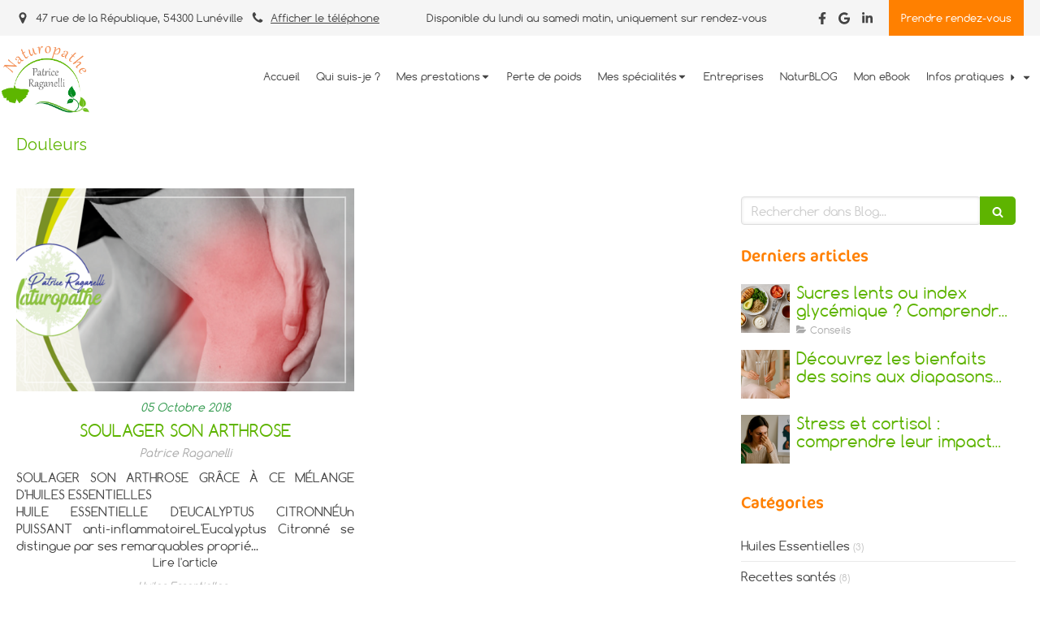

--- FILE ---
content_type: text/html; charset=utf-8
request_url: https://www.essencielonaturel.fr/blog/mots-cles/douleurs
body_size: 16304
content:
<!DOCTYPE html>
<html lang="fr-FR">
  <head>
    <meta charset="utf-8">
    <meta http-equiv="X-UA-Compatible" content="IE=edge">
    <meta name="viewport" content="width=device-width, initial-scale=1.0, user-scalable=yes">

      <base href="//www.essencielonaturel.fr">

        <meta name="robots" content="index,follow">

        <link rel="canonical" href="https://www.essencielonaturel.fr/blog/mots-cles/douleurs"/>


      <link rel="shortcut icon" type="image/x-icon" href="https://files.sbcdnsb.com/images/vbEIVlkFdVzKykR7XPCYQg/favicon/1749564885/logo_final_png_ps.png" />

    <title>Douleurs | Blog</title>
    <meta property="og:type" content="website">
    <meta property="og:url" content="https://www.essencielonaturel.fr/blog/mots-cles/douleurs">
    <meta property="og:title" content="Douleurs | Blog">
    <meta property="twitter:card" content="summary">
    <meta property="twitter:title" content="Douleurs | Blog">
    <meta name="description" content="">
    <meta property="og:description" content="">
    <meta property="twitter:description" content="">

    


          
      

    <link rel="stylesheet" href="https://assets.sbcdnsb.com/assets/application-e9a15786.css" media="all" />
    <link rel="stylesheet" href="https://assets.sbcdnsb.com/assets/app_visitor-0a5221c4.css" media="all" />
    

      <link rel="stylesheet" href="https://assets.sbcdnsb.com/assets/tool/visitor/elements/manifests/form-7d3b3382.css" media="all" /><link rel="stylesheet" href="https://assets.sbcdnsb.com/assets/tool/visitor/elements/manifests/newsletter-4560f2b1.css" media="all" /><link rel="stylesheet" href="https://assets.sbcdnsb.com/assets/tool/visitor/elements/manifests/social_action_buttons_group-8bf897ac.css" media="all" /><link rel="stylesheet" href="https://assets.sbcdnsb.com/assets/tool/visitor/elements/manifests/blog/categories_list-25258638.css" media="all" /><link rel="stylesheet" href="https://assets.sbcdnsb.com/assets/tool/visitor/elements/manifests/content_box-af974b46.css" media="all" />

    <link rel="stylesheet" href="https://assets.sbcdnsb.com/assets/themes/desktop/8/css/visitor-a05f16ba.css" media="all" />
    <link rel="stylesheet" href="https://assets.sbcdnsb.com/assets/themes/mobile/0/css/visitor-7e19ac25.css" media="only screen and (max-width: 992px)" />

      <link rel="stylesheet" media="all" href="/site/vbEIVlkFdVzKykR7XPCYQg/styles/1769102136/dynamic-styles.css">

      <link rel="stylesheet" media="all" href="/styles/pages/272802/1760355492/containers-specific-styles.css">


    <meta name="csrf-param" content="authenticity_token" />
<meta name="csrf-token" content="JIwDabzd1q1O8m2khz0lXVjVoUbBbJP5gCRfSVdaJAxDGtxHp-HH8vOfjDkGnmmTk2SVvEONuBS8ZHqXBnhAmg" />

      <script>
        var _paq = window._paq = window._paq || [];
        _paq.push(["trackPageView"]);
        (function() {
          var u="//mtm.sbcdnsb.com/";
          _paq.push(["setTrackerUrl", u+"matomo.php"]);
          _paq.push(["setSiteId", "1299"]);
          var d=document, g=d.createElement("script"), s=d.getElementsByTagName("script")[0];
          g.type="text/javascript"; g.async=true; g.src=u+"matomo.js"; s.parentNode.insertBefore(g,s);
        })();
      </script>

      <script>
        void 0 === window._axcb && (window._axcb = []);
        window._axcb.push(function(axeptio) {
          axeptio.on("cookies:complete", function(choices) {
              if(choices.google_analytics) {
                (function(i,s,o,g,r,a,m){i["GoogleAnalyticsObject"]=r;i[r]=i[r]||function(){
                (i[r].q=i[r].q||[]).push(arguments)},i[r].l=1*new Date();a=s.createElement(o),
                m=s.getElementsByTagName(o)[0];a.async=1;a.src=g;m.parentNode.insertBefore(a,m)
                })(window,document,"script","//www.google-analytics.com/analytics.js","ga");

                  ga("create", "UA-119246065-7", {"cookieExpires": 31536000,"cookieUpdate": "false"});

                ga("send", "pageview");
              }
          });
        });
      </script>

    <script>
  !function(f,b,e,v,n,t,s)
  {if(f.fbq)return;n=f.fbq=function(){n.callMethod?
  n.callMethod.apply(n,arguments):n.queue.push(arguments)};
  if(!f._fbq)f._fbq=n;n.push=n;n.loaded=!0;n.version='2.0';
  n.queue=[];t=b.createElement(e);t.async=!0;
  t.src=v;s=b.getElementsByTagName(e)[0];
  s.parentNode.insertBefore(t,s)}(window, document,'script',
  'https://connect.facebook.net/en_US/fbevents.js');
  fbq('init', '445431468986513');
  fbq('track', 'PageView');
</script>
<noscript><img height="1" width="1" style="display:none" src="https://www.facebook.com/tr?id=445431468986513&amp;ev=PageView&amp;noscript=1"></noscript>
<!-- Global site tag (gtag.js) - Google Analytics -->
<script async src="https://www.googletagmanager.com/gtag/js?id=UA-74509418-2"></script>
<script>
  window.dataLayer = window.dataLayer || [];
  function gtag(){dataLayer.push(arguments);}
  gtag('js', new Date());

  gtag('config', 'UA-74509418-2');
</script>


    

    

    <script>window.Deferred=function(){var e=[],i=function(){if(window.jQuery&&window.jQuery.ui)for(;e.length;)e.shift()(window.jQuery);else window.setTimeout(i,250)};return i(),{execute:function(i){window.jQuery&&window.jQuery.ui?i(window.jQuery):e.push(i)}}}();</script>

      <script type="application/ld+json">
        {"@context":"https://schema.org","@type":"WebSite","name":"Essencielonaturel","url":"https://www.essencielonaturel.fr/blog/mots-cles/douleurs"}
      </script>



  </head>
  <body class="view-visitor theme_wide menu_fixed has_header1 has_no_header2 has_header2_simple has_aside2 has_aside has_footer lazyload has_top_bar top_bar_size_normal top_bar_fixed ">
        <script>
          function loadAdwordsConversionAsyncScript() {
            var el = document.createElement("script");
            el.setAttribute("type", "text/javascript");
            el.setAttribute("src", "//www.googleadservices.com/pagead/conversion_async.js");
            document.body.append(el);
          }

          void 0 === window._axcb && (window._axcb = []);
          window._axcb.push(function(axeptio) {
            axeptio.on("cookies:complete", function(choices) {
              if(choices.google_remarketing) {
                loadAdwordsConversionAsyncScript();
              }
            });
          });
        </script>

    <div id="body-container">
      
      
      
      
      
<div id="mobile-wrapper" class="sb-hidden-md sb-hidden-lg">
  <div class="sb-bloc">
    <div id="container_8985350_inner" class="sb-bloc-inner container_8985350_inner">
      
      <div class="header-mobile sb-row">
        <button class="menu-mobile-button menu-mobile-button-open"><span class="svg-container"><svg xmlns="http://www.w3.org/2000/svg" viewBox="0 0 1792 1792"><path d="M1664 1344v128q0 26-19 45t-45 19h-1408q-26 0-45-19t-19-45v-128q0-26 19-45t45-19h1408q26 0 45 19t19 45zm0-512v128q0 26-19 45t-45 19h-1408q-26 0-45-19t-19-45v-128q0-26 19-45t45-19h1408q26 0 45 19t19 45zm0-512v128q0 26-19 45t-45 19h-1408q-26 0-45-19t-19-45v-128q0-26 19-45t45-19h1408q26 0 45 19t19 45z" /></svg></span></button>
        <div class="header-mobile-logo pull-left">
          <div id="container_8985349" class="sb-bloc sb-bloc-level-3 header1-logo bloc-element-image  " style=""><div id="container_8985349_inner" style="" class="sb-bloc-inner container_8985349_inner"><div id="element-image-168541" class="element element-image sb-vi-text-center" data-id="168541">

  <div class="element-image-container redirect_with_no_text" style="">


      <a title="Naturopathe Nancy 54000 | Patrice Raganelli - Massages et Reflexologie" href="/">
        
<script type="application/ld+json">{"@context":"https://schema.org","@type":"ImageObject","url":"https://files.sbcdnsb.com/images/vbEIVlkFdVzKykR7XPCYQg/content/1749564389/547876/patrice-raganelli-naturopathe-nancy.png","name":"patrice-raganelli-naturopathe-nancy","datePublished":"2018-07-26","width":"1417","height":"1145","caption":"Essencielonaturel","inLanguage":"fr-FR"}</script>

  <img width="1417" height="1145" class="sb-vi-img-responsive img-query" alt="Essencielonaturel" src="data:image/svg+xml,%3Csvg%20xmlns=&#39;http://www.w3.org/2000/svg&#39;%20viewBox=&#39;0%200%201417%201145&#39;%3E%3C/svg%3E" data-src="https://files.sbcdnsb.com/images/vbEIVlkFdVzKykR7XPCYQg/content/1749564389/547876/100/patrice-raganelli-naturopathe-nancy.png" data-srcset="https://files.sbcdnsb.com/images/vbEIVlkFdVzKykR7XPCYQg/content/1749564389/547876/100/patrice-raganelli-naturopathe-nancy.png 100w, https://files.sbcdnsb.com/images/vbEIVlkFdVzKykR7XPCYQg/content/1749564389/547876/200/patrice-raganelli-naturopathe-nancy.png 200w, https://files.sbcdnsb.com/images/vbEIVlkFdVzKykR7XPCYQg/content/1749564389/547876/400/patrice-raganelli-naturopathe-nancy.png 400w, https://files.sbcdnsb.com/images/vbEIVlkFdVzKykR7XPCYQg/content/1749564389/547876/600/patrice-raganelli-naturopathe-nancy.png 600w, https://files.sbcdnsb.com/images/vbEIVlkFdVzKykR7XPCYQg/content/1749564389/547876/800/patrice-raganelli-naturopathe-nancy.png 800w, https://files.sbcdnsb.com/images/vbEIVlkFdVzKykR7XPCYQg/content/1749564389/547876/1000/patrice-raganelli-naturopathe-nancy.png 1000w, https://files.sbcdnsb.com/images/vbEIVlkFdVzKykR7XPCYQg/content/1749564389/547876/1200/patrice-raganelli-naturopathe-nancy.png 1200w, https://files.sbcdnsb.com/images/vbEIVlkFdVzKykR7XPCYQg/content/1749564389/547876/1600/patrice-raganelli-naturopathe-nancy.png 1600w" data-sizes="100px" />


</a>

  </div>
</div></div></div>
        </div>
        <div class="header-mobile-texts pull-left">
          <div class="header-mobile-title sb-row">
            <div id="container_8985347" class="sb-bloc sb-bloc-level-3 header1-title bloc-element-title  " style="padding: 10px 10px 10px 10px;"><div class="element element-title theme-skin"><strong><span class="element-title-inner">Patrice RAGANELLI</span></strong></div></div>
          </div>
          <div class="header-mobile-subtitle sb-row">
            <div id="container_8985348" class="sb-bloc sb-bloc-level-3 header1-subtitle bloc-element-title  " style="padding: 10px 10px 10px 10px;"><div class="element element-title theme-skin"><strong><span class="element-title-inner">NATUROPATHE A NANCY & FORMATEUR A ESSENCIEL O NATUREL</span></strong></div></div>
          </div>
        </div>
        <div class="clearfix"></div>
        <div class="header-mobile-phone element-link">
        <a class="sb-vi-btn skin_2 sb-vi-btn-lg sb-vi-btn-block" href="tel:0658838641">
          <span><i class="fa fa-phone fa-fw"></i> Appeler</span>
</a>        </div>
      </div>
      <div class="menu-mobile">
        <button class="menu-mobile-button menu-mobile-button-close animated slideInRight" aria-label="mobile-menu-button"><span class="svg-container"><svg xmlns="http://www.w3.org/2000/svg" viewBox="0 0 1792 1792"><path d="M1490 1322q0 40-28 68l-136 136q-28 28-68 28t-68-28l-294-294-294 294q-28 28-68 28t-68-28l-136-136q-28-28-28-68t28-68l294-294-294-294q-28-28-28-68t28-68l136-136q28-28 68-28t68 28l294 294 294-294q28-28 68-28t68 28l136 136q28 28 28 68t-28 68l-294 294 294 294q28 28 28 68z" /></svg></span></button>
        <ul class="mobile-menu-tabs">

    <li class="menu-mobile-element  ">


        <a class="menu-tab-element content-link" href="/">
          
          <span class="tab-content">Accueil</span>
</a>


    </li>


    <li class="menu-mobile-element  ">


        <a class="menu-tab-element content-link" href="/patrice-raganelli-naturopathe">
          
          <span class="tab-content">Qui suis-je ?</span>
</a>


    </li>


    <li class="menu-mobile-element menu-mobile-element-with-subfolder ">

        <div class="menu-tab-element element element-folder">
          <button class="folder-label-opener">
            <span class="open-icon"><svg version="1.1" xmlns="http://www.w3.org/2000/svg" xmlns:xlink="http://www.w3.org/1999/xlink" x="0px" y="0px"
	 viewBox="0 0 500 500" style="enable-background:new 0 0 500 500;" xml:space="preserve">
      <style type="text/css">.st0{fill:none;stroke:#000000;stroke-width:30;stroke-miterlimit:10;}</style>
      <g><line class="st0" x1="-1" y1="249.5" x2="500" y2="249.5"/></g>
      <g><line class="st0" x1="249.5" y1="0" x2="249.5" y2="499"/></g>
    </svg></span>
            <span class="close-icon" style="display: none;"><svg version="1.1" xmlns="http://www.w3.org/2000/svg" xmlns:xlink="http://www.w3.org/1999/xlink" x="0px" y="0px"
	 viewBox="0 0 500 500" style="enable-background:new 0 0 500 500;" xml:space="preserve">
      <style type="text/css">.st0{fill:none;stroke:#000000;stroke-width:30;stroke-miterlimit:10;}</style>
      <g><line class="st0" x1="-1" y1="249.5" x2="500" y2="249.5"/></g>
    </svg></span>
          </button>

          
          <span class="tab-content">Mes prestations</span>
        </div>

        <ul class="mobile-menu-tabs">

    <li class="menu-mobile-element  ">


        <a class="menu-tab-element content-link" href="/naturopathe-naturopathie">
          
          <span class="tab-content">Naturopathie</span>
</a>


    </li>


    <li class="menu-mobile-element  ">


        <a class="menu-tab-element content-link" href="/reflexologie-plantaire">
          
          <span class="tab-content">Réflexologie plantaire</span>
</a>


    </li>


    <li class="menu-mobile-element  ">


        <a class="menu-tab-element content-link" href="/naturopathe-massage-bien-etre">
          
          <span class="tab-content">Massages bien-être</span>
</a>


    </li>


    <li class="menu-mobile-element  ">


        <a class="menu-tab-element content-link" href="/soins-energetiques">
          
          <span class="tab-content">Soins Energétiques</span>
</a>


    </li>


    <li class="menu-mobile-element  ">


        <a class="menu-tab-element content-link" href="/diapason-therapeutique">
          
          <span class="tab-content">Diapason thérapeutique</span>
</a>


    </li>


    <li class="menu-mobile-element  ">


        <a class="menu-tab-element content-link" href="/naturopathe-iridologie-">
          
          <span class="tab-content">Iridologie</span>
</a>


    </li>

</ul>


    </li>


    <li class="menu-mobile-element  ">


        <a class="menu-tab-element content-link" href="/programme-perte-de-poids-en-naturopathie-suivi-en-visio">
          
          <span class="tab-content">Perte de poids</span>
</a>


    </li>


    <li class="menu-mobile-element menu-mobile-element-with-subfolder ">

        <div class="menu-tab-element element element-folder">
          <button class="folder-label-opener">
            <span class="open-icon"><svg version="1.1" xmlns="http://www.w3.org/2000/svg" xmlns:xlink="http://www.w3.org/1999/xlink" x="0px" y="0px"
	 viewBox="0 0 500 500" style="enable-background:new 0 0 500 500;" xml:space="preserve">
      <style type="text/css">.st0{fill:none;stroke:#000000;stroke-width:30;stroke-miterlimit:10;}</style>
      <g><line class="st0" x1="-1" y1="249.5" x2="500" y2="249.5"/></g>
      <g><line class="st0" x1="249.5" y1="0" x2="249.5" y2="499"/></g>
    </svg></span>
            <span class="close-icon" style="display: none;"><svg version="1.1" xmlns="http://www.w3.org/2000/svg" xmlns:xlink="http://www.w3.org/1999/xlink" x="0px" y="0px"
	 viewBox="0 0 500 500" style="enable-background:new 0 0 500 500;" xml:space="preserve">
      <style type="text/css">.st0{fill:none;stroke:#000000;stroke-width:30;stroke-miterlimit:10;}</style>
      <g><line class="st0" x1="-1" y1="249.5" x2="500" y2="249.5"/></g>
    </svg></span>
          </button>

          
          <span class="tab-content">Mes spécialités</span>
        </div>

        <ul class="mobile-menu-tabs">

    <li class="menu-mobile-element  ">


        <a class="menu-tab-element content-link" href="/accompagnement-naturopathique-du-cancer">
          
          <span class="tab-content">Accompagnement naturopathique du cancer</span>
</a>


    </li>


    <li class="menu-mobile-element  ">


        <a class="menu-tab-element content-link" href="/diabete">
          
          <span class="tab-content">Diabete</span>
</a>


    </li>

</ul>


    </li>


    <li class="menu-mobile-element  ">


        <a class="menu-tab-element content-link" href="/entreprises">
          
          <span class="tab-content">Entreprises</span>
</a>


    </li>


    <li class="menu-mobile-element  ">


        <a class="menu-tab-element content-link" href="/blog">
          
          <span class="tab-content">NaturBLOG</span>
</a>


    </li>


    <li class="menu-mobile-element  ">


        <a class="menu-tab-element content-link" href="/perte-de-poids-naturelle-naturopathie">
          
          <span class="tab-content">Mon eBook</span>
</a>


    </li>


    <li class="menu-mobile-element menu-mobile-element-with-subfolder ">

        <div class="menu-tab-element element element-folder">
          <button class="folder-label-opener">
            <span class="open-icon"><svg version="1.1" xmlns="http://www.w3.org/2000/svg" xmlns:xlink="http://www.w3.org/1999/xlink" x="0px" y="0px"
	 viewBox="0 0 500 500" style="enable-background:new 0 0 500 500;" xml:space="preserve">
      <style type="text/css">.st0{fill:none;stroke:#000000;stroke-width:30;stroke-miterlimit:10;}</style>
      <g><line class="st0" x1="-1" y1="249.5" x2="500" y2="249.5"/></g>
      <g><line class="st0" x1="249.5" y1="0" x2="249.5" y2="499"/></g>
    </svg></span>
            <span class="close-icon" style="display: none;"><svg version="1.1" xmlns="http://www.w3.org/2000/svg" xmlns:xlink="http://www.w3.org/1999/xlink" x="0px" y="0px"
	 viewBox="0 0 500 500" style="enable-background:new 0 0 500 500;" xml:space="preserve">
      <style type="text/css">.st0{fill:none;stroke:#000000;stroke-width:30;stroke-miterlimit:10;}</style>
      <g><line class="st0" x1="-1" y1="249.5" x2="500" y2="249.5"/></g>
    </svg></span>
          </button>

          
          <span class="tab-content">Infos pratiques</span>
        </div>

        <ul class="mobile-menu-tabs">

    <li class="menu-mobile-element  ">


        <a class="menu-tab-element content-link" href="/informations-pratiques-cabinet-de-naturopathie">
          
          <span class="tab-content">Horaires et Tarifs</span>
</a>


    </li>


    <li class="menu-mobile-element  ">


        <a class="menu-tab-element content-link" href="/prendre-rendez-vous-naturopathe-nancy">
          
          <span class="tab-content">Contact</span>
</a>


    </li>

</ul>


    </li>

</ul>

      </div>
</div>  </div>
</div>


<div class="sb-container-fluid" id="body-container-inner">
  

<div class="container-light" id="top-bar">  <div id="top-bar-inner" class="clearfix hide-on-mobile normal-size">
    <div id="top-bar-inner-content">
      <div class="top-bar-items">
            <div id="top-bar-item-52042" class="top-bar-item top-bar-item-address left top-bar-item-info"><div class="flex items-center"><span class="svg-container"><svg xmlns="http://www.w3.org/2000/svg" viewBox="0 0 1792 1792"><path d="M1152 640q0-106-75-181t-181-75-181 75-75 181 75 181 181 75 181-75 75-181zm256 0q0 109-33 179l-364 774q-16 33-47.5 52t-67.5 19-67.5-19-46.5-52l-365-774q-33-70-33-179 0-212 150-362t362-150 362 150 150 362z" /></svg></span> <span>47 rue de la République, 54300 Lunéville</span></div></div>
            <div id="top-bar-item-52043" class="top-bar-item top-bar-item-phone left top-bar-item-info"><div class="flex items-center"><span class="svg-container"><svg xmlns="http://www.w3.org/2000/svg" viewBox="0 0 1792 1792"><path d="M1600 1240q0 27-10 70.5t-21 68.5q-21 50-122 106-94 51-186 51-27 0-53-3.5t-57.5-12.5-47-14.5-55.5-20.5-49-18q-98-35-175-83-127-79-264-216t-216-264q-48-77-83-175-3-9-18-49t-20.5-55.5-14.5-47-12.5-57.5-3.5-53q0-92 51-186 56-101 106-122 25-11 68.5-21t70.5-10q14 0 21 3 18 6 53 76 11 19 30 54t35 63.5 31 53.5q3 4 17.5 25t21.5 35.5 7 28.5q0 20-28.5 50t-62 55-62 53-28.5 46q0 9 5 22.5t8.5 20.5 14 24 11.5 19q76 137 174 235t235 174q2 1 19 11.5t24 14 20.5 8.5 22.5 5q18 0 46-28.5t53-62 55-62 50-28.5q14 0 28.5 7t35.5 21.5 25 17.5q25 15 53.5 31t63.5 35 54 30q70 35 76 53 3 7 3 21z" /></svg></span> <span><span class="phone-links-conversion-wrapper"><a class="element-contact-link phone-number-link" href="tel:06 58 83 86 41">06 58 83 86 41</a><button class="element-contact-link phone-number-display-conversion-tracking " data-ajax-url="/api-website-feature/conversions/phone_number_display/create" data-conversion-options="{&quot;phoneNumber&quot;:&quot;06 58 83 86 41&quot;}">Afficher le téléphone</button></span></span></div></div>
            <div id="top-bar-item-272327" class="top-bar-item top-bar-item-text center"><p>Disponible du lundi au samedi matin, uniquement sur rendez-vous</p>
</div>
            <div id="top-bar-item-52044" class="top-bar-item top-bar-item-link right clickable-zone">
<div class="element element-link background-color-c-6" style="">


    <a title="" class="link-open-conversion-tracking content-link open-popup" target="target_blank" data-ajax-url="/api-website-feature/conversions/link_open/create" data-conversion-options="{&quot;linkUrl&quot;:&quot;www.essencielonaturel.fr/?popup=rendez-vous-consultation&quot;,&quot;linkType&quot;:&quot;popup&quot;,&quot;linkText&quot;:&quot;Prendre rendez-vous&quot;,&quot;popupId&quot;:null}" data-conversions-options="{&quot;linkUrl&quot;:&quot;www.essencielonaturel.fr/?popup=rendez-vous-consultation&quot;,&quot;linkType&quot;:&quot;popup&quot;,&quot;linkText&quot;:&quot;Prendre rendez-vous&quot;,&quot;popupId&quot;:null}" data-popup="rendez-vous-consultation" data-popup-loading="Chargement..." href="">


      <span>
        <span class="inner-text">Prendre rendez-vous</span>
      </span>


</a>

</div>
</div>
            <div id="top-bar-item-52045" class="top-bar-item top-bar-item-spacer hide-on-mobile right"><div class="top-bar-item-spacer-line">&nbsp;</div></div>
            <div id="top-bar-item-61242" class="top-bar-item top-bar-item-social right no-margin">
<div class="element element-social-links-group">
  <div class="link-buttons-skin-basic color-type-default">
    <a class="element-social-item element-social-facebook basic sb-vi-tooltip sb-vi-tooltip-bottom" title="Facebook" target="_blank" rel="me noopener" href="https://www.facebook.com/EssencielONaturel/?ref=br_rs"><i><svg xmlns="http://www.w3.org/2000/svg" height="1em" viewBox="0 0 320 512"><path d="M279.14 288l14.22-92.66h-88.91v-60.13c0-25.35 12.42-50.06 52.24-50.06h40.42V6.26S260.43 0 225.36 0c-73.22 0-121.08 44.38-121.08 124.72v70.62H22.89V288h81.39v224h100.17V288z"/></svg></i></a>
    
    
    
    
    
    
    <a class="element-social-item element-social-google basic sb-vi-tooltip sb-vi-tooltip-bottom" title="Google MyBusiness" target="_blank" rel="me noopener" href="https://www.google.com/maps/place/Patrice+Raganelli+-+Naturopathe+Nancy/@48.7021708,6.1460295,15z/data=!4m5!3m4!1s0x0:0xfa32945a07dc1bd3!8m2!3d48.7021708!4d6.1460295?hl=fr"><i><svg xmlns="http://www.w3.org/2000/svg" height="1em" viewBox="0 0 488 512"><path d="M488 261.8C488 403.3 391.1 504 248 504 110.8 504 0 393.2 0 256S110.8 8 248 8c66.8 0 123 24.5 166.3 64.9l-67.5 64.9C258.5 52.6 94.3 116.6 94.3 256c0 86.5 69.1 156.6 153.7 156.6 98.2 0 135-70.4 140.8-106.9H248v-85.3h236.1c2.3 12.7 3.9 24.9 3.9 41.4z"/></svg></i></a>
    <a class="element-social-item element-social-linkedin basic sb-vi-tooltip sb-vi-tooltip-bottom" title="LinkedIn" target="_blank" rel="me noopener" href="https://www.linkedin.com/in/patriceraganelli/"><i><svg xmlns="http://www.w3.org/2000/svg" height="1em" viewBox="0 0 448 512"><path d="M100.28 448H7.4V148.9h92.88zM53.79 108.1C24.09 108.1 0 83.5 0 53.8a53.79 53.79 0 0 1 107.58 0c0 29.7-24.1 54.3-53.79 54.3zM447.9 448h-92.68V302.4c0-34.7-.7-79.2-48.29-79.2-48.29 0-55.69 37.7-55.69 76.7V448h-92.78V148.9h89.08v40.8h1.3c12.4-23.5 42.69-48.3 87.88-48.3 94 0 111.28 61.9 111.28 142.3V448z"/></svg></i></a>
    
    
    
    
    
    
    
    
    
    
    
    
    
    
  </div>
</div>
</div>
      </div>
    </div>
  </div>
</div><div class="sb-hidden-xs sb-hidden-sm has-logo" id="header_wrapper"><div class="clearfix" id="header_wrapper_inner"><div class="" id="menu"><div class="sb-row sb-hidden-xs sb-hidden-sm"><div class="sb-col sb-col-sm"><div id="container_8985344" class="sb-bloc sb-bloc-level-3 bloc-element-menu  " style=""><div class="element element-menu true text-only"><div class=" menu-horizontal">
<div class="menu-level-container menu-level-0">
  <ul class="menu-tabs sb-row media-query">

        <li class="menu-tab-container sb-col">
          <div class="menu-tab">
            

              <a class="menu-tab-element  link-text link-text-dark  content-link" title="Accueil" href="/">

                <span class="tab-content" style=''>

                    <span class="title">Accueil</span>
                </span>

</a>

          </div>
        </li>

        <li class="menu-tab-container sb-col">
          <div class="menu-tab">
            

              <a class="menu-tab-element  link-text link-text-dark  content-link" title="Qui suis-je ?" href="/patrice-raganelli-naturopathe">

                <span class="tab-content" style=''>

                    <span class="title">Qui suis-je ?</span>
                </span>

</a>

          </div>
        </li>

        <li class="menu-tab-container sb-col">
          <div class="menu-tab">
            
              <div class="menu-tab-element element-folder  link-text link-text-dark">
                <span class="tab-content" style="">

                    <span class="title">Mes prestations</span>
                </span>

                <span class="tab-arrows">
                  <span class="caret-right"><span class="svg-container"><svg xmlns="http://www.w3.org/2000/svg" viewBox="0 0 1792 1792"><path d="M1152 896q0 26-19 45l-448 448q-19 19-45 19t-45-19-19-45v-896q0-26 19-45t45-19 45 19l448 448q19 19 19 45z" /></svg></span></span>
                  <span class="caret-down"><span class="svg-container"><svg xmlns="http://www.w3.org/2000/svg" viewBox="0 0 1792 1792"><path d="M1408 704q0 26-19 45l-448 448q-19 19-45 19t-45-19l-448-448q-19-19-19-45t19-45 45-19h896q26 0 45 19t19 45z" /></svg></span></span>
                </span>
              </div>

          </div>
            
<div class="menu-level-container menu-level-1">
  <ul class="menu-tabs sb-row media-query">

        <li class="menu-tab-container sb-col">
          <div class="menu-tab">
            

              <a class="menu-tab-element  link-text link-text-dark  content-link" title="Naturopathie" href="/naturopathe-naturopathie">

                <span class="tab-content" style=''>

                    <span class="title">Naturopathie</span>
                </span>

</a>

          </div>
        </li>

        <li class="menu-tab-container sb-col">
          <div class="menu-tab">
            

              <a class="menu-tab-element  link-text link-text-dark  content-link" title="Réflexologie plantaire" href="/reflexologie-plantaire">

                <span class="tab-content" style=''>

                    <span class="title">Réflexologie plantaire</span>
                </span>

</a>

          </div>
        </li>

        <li class="menu-tab-container sb-col">
          <div class="menu-tab">
            

              <a class="menu-tab-element  link-text link-text-dark  content-link" title="Massages bien-être" href="/naturopathe-massage-bien-etre">

                <span class="tab-content" style=''>

                    <span class="title">Massages bien-être</span>
                </span>

</a>

          </div>
        </li>

        <li class="menu-tab-container sb-col">
          <div class="menu-tab">
            

              <a class="menu-tab-element  link-text link-text-dark  content-link" title="Soins Energétiques" href="/soins-energetiques">

                <span class="tab-content" style=''>

                    <span class="title">Soins Energétiques</span>
                </span>

</a>

          </div>
        </li>

        <li class="menu-tab-container sb-col">
          <div class="menu-tab">
            

              <a class="menu-tab-element  link-text link-text-dark  content-link" title="Diapason thérapeutique" href="/diapason-therapeutique">

                <span class="tab-content" style=''>

                    <span class="title">Diapason thérapeutique</span>
                </span>

</a>

          </div>
        </li>

        <li class="menu-tab-container sb-col">
          <div class="menu-tab">
            

              <a class="menu-tab-element  link-text link-text-dark  content-link" title="Iridologie" href="/naturopathe-iridologie-">

                <span class="tab-content" style=''>

                    <span class="title">Iridologie</span>
                </span>

</a>

          </div>
        </li>
  </ul>
</div>

        </li>

        <li class="menu-tab-container sb-col">
          <div class="menu-tab">
            

              <a class="menu-tab-element  link-text link-text-dark  content-link" title="Perte de poids" href="/programme-perte-de-poids-en-naturopathie-suivi-en-visio">

                <span class="tab-content" style=''>

                    <span class="title">Perte de poids</span>
                </span>

</a>

          </div>
        </li>

        <li class="menu-tab-container sb-col">
          <div class="menu-tab">
            
              <div class="menu-tab-element element-folder  link-text link-text-dark">
                <span class="tab-content" style="">

                    <span class="title">Mes spécialités</span>
                </span>

                <span class="tab-arrows">
                  <span class="caret-right"><span class="svg-container"><svg xmlns="http://www.w3.org/2000/svg" viewBox="0 0 1792 1792"><path d="M1152 896q0 26-19 45l-448 448q-19 19-45 19t-45-19-19-45v-896q0-26 19-45t45-19 45 19l448 448q19 19 19 45z" /></svg></span></span>
                  <span class="caret-down"><span class="svg-container"><svg xmlns="http://www.w3.org/2000/svg" viewBox="0 0 1792 1792"><path d="M1408 704q0 26-19 45l-448 448q-19 19-45 19t-45-19l-448-448q-19-19-19-45t19-45 45-19h896q26 0 45 19t19 45z" /></svg></span></span>
                </span>
              </div>

          </div>
            
<div class="menu-level-container menu-level-1">
  <ul class="menu-tabs sb-row media-query">

        <li class="menu-tab-container sb-col">
          <div class="menu-tab">
            

              <a class="menu-tab-element  link-text link-text-dark  content-link" title="Accompagnement naturopathique du cancer" href="/accompagnement-naturopathique-du-cancer">

                <span class="tab-content" style=''>

                    <span class="title">Accompagnement naturopathique du cancer</span>
                </span>

</a>

          </div>
        </li>

        <li class="menu-tab-container sb-col">
          <div class="menu-tab">
            

              <a class="menu-tab-element  link-text link-text-dark  content-link" title="Diabete" href="/diabete">

                <span class="tab-content" style=''>

                    <span class="title">Diabete</span>
                </span>

</a>

          </div>
        </li>
  </ul>
</div>

        </li>

        <li class="menu-tab-container sb-col">
          <div class="menu-tab">
            

              <a class="menu-tab-element  link-text link-text-dark  content-link" title="Entreprises" href="/entreprises">

                <span class="tab-content" style=''>

                    <span class="title">Entreprises</span>
                </span>

</a>

          </div>
        </li>

        <li class="menu-tab-container sb-col">
          <div class="menu-tab">
            

              <a class="menu-tab-element  link-text link-text-dark  content-link" title="NaturBLOG" href="/blog">

                <span class="tab-content" style=''>

                    <span class="title">NaturBLOG</span>
                </span>

</a>

          </div>
        </li>

        <li class="menu-tab-container sb-col">
          <div class="menu-tab">
            

              <a class="menu-tab-element  link-text link-text-dark  content-link" title="Mon eBook" href="/perte-de-poids-naturelle-naturopathie">

                <span class="tab-content" style=''>

                    <span class="title">Mon eBook</span>
                </span>

</a>

          </div>
        </li>

        <li class="menu-tab-container sb-col">
          <div class="element-link">
            
              <div class="menu-tab-element element-folder  link-text link-text-dark">
                <span class="tab-content" style="">

                    <span class="title">Infos pratiques</span>
                </span>

                <span class="tab-arrows">
                  <span class="caret-right"><span class="svg-container"><svg xmlns="http://www.w3.org/2000/svg" viewBox="0 0 1792 1792"><path d="M1152 896q0 26-19 45l-448 448q-19 19-45 19t-45-19-19-45v-896q0-26 19-45t45-19 45 19l448 448q19 19 19 45z" /></svg></span></span>
                  <span class="caret-down"><span class="svg-container"><svg xmlns="http://www.w3.org/2000/svg" viewBox="0 0 1792 1792"><path d="M1408 704q0 26-19 45l-448 448q-19 19-45 19t-45-19l-448-448q-19-19-19-45t19-45 45-19h896q26 0 45 19t19 45z" /></svg></span></span>
                </span>
              </div>

          </div>
            
<div class="menu-level-container menu-level-1">
  <ul class="menu-tabs sb-row media-query">

        <li class="menu-tab-container sb-col">
          <div class="menu-tab">
            

              <a class="menu-tab-element  link-text link-text-dark  content-link" title="Horaires et Tarifs" href="/informations-pratiques-cabinet-de-naturopathie">

                <span class="tab-content" style=''>

                    <span class="title">Horaires et Tarifs</span>
                </span>

</a>

          </div>
        </li>

        <li class="menu-tab-container sb-col">
          <div class="menu-tab">
            

              <a class="menu-tab-element  link-text link-text-dark  content-link" title="Contact" href="/prendre-rendez-vous-naturopathe-nancy">

                <span class="tab-content" style=''>

                    <span class="title">Contact</span>
                </span>

</a>

          </div>
        </li>
  </ul>
</div>

        </li>
  </ul>
</div>
</div></div></div>
</div></div></div><div class="container-light" id="header1"><div id="header1-static" class="">
  <div class="header1-static-logo">
    <div id="container_8985349" class="sb-bloc sb-bloc-level-3 header1-logo bloc-element-image  " style=""><div id="container_8985349_inner" style="" class="sb-bloc-inner container_8985349_inner"><div id="element-image-168541" class="element element-image sb-vi-text-center" data-id="168541">

  <div class="element-image-container redirect_with_no_text" style="">


      <a title="Naturopathe Nancy 54000 | Patrice Raganelli - Massages et Reflexologie" href="/">
        
<script type="application/ld+json">{"@context":"https://schema.org","@type":"ImageObject","url":"https://files.sbcdnsb.com/images/vbEIVlkFdVzKykR7XPCYQg/content/1749564389/547876/patrice-raganelli-naturopathe-nancy.png","name":"patrice-raganelli-naturopathe-nancy","datePublished":"2018-07-26","width":"1417","height":"1145","caption":"Essencielonaturel","inLanguage":"fr-FR"}</script>

  <img srcset="https://files.sbcdnsb.com/images/vbEIVlkFdVzKykR7XPCYQg/content/1749564389/547876/100/patrice-raganelli-naturopathe-nancy.png 100w, https://files.sbcdnsb.com/images/vbEIVlkFdVzKykR7XPCYQg/content/1749564389/547876/200/patrice-raganelli-naturopathe-nancy.png 200w, https://files.sbcdnsb.com/images/vbEIVlkFdVzKykR7XPCYQg/content/1749564389/547876/400/patrice-raganelli-naturopathe-nancy.png 400w, https://files.sbcdnsb.com/images/vbEIVlkFdVzKykR7XPCYQg/content/1749564389/547876/600/patrice-raganelli-naturopathe-nancy.png 600w, https://files.sbcdnsb.com/images/vbEIVlkFdVzKykR7XPCYQg/content/1749564389/547876/800/patrice-raganelli-naturopathe-nancy.png 800w, https://files.sbcdnsb.com/images/vbEIVlkFdVzKykR7XPCYQg/content/1749564389/547876/1000/patrice-raganelli-naturopathe-nancy.png 1000w, https://files.sbcdnsb.com/images/vbEIVlkFdVzKykR7XPCYQg/content/1749564389/547876/1200/patrice-raganelli-naturopathe-nancy.png 1200w, https://files.sbcdnsb.com/images/vbEIVlkFdVzKykR7XPCYQg/content/1749564389/547876/1600/patrice-raganelli-naturopathe-nancy.png 1600w" width="1417" height="1145" class="sb-vi-img-responsive img-query" alt="Essencielonaturel" src="https://files.sbcdnsb.com/images/vbEIVlkFdVzKykR7XPCYQg/content/1749564389/547876/100/patrice-raganelli-naturopathe-nancy.png" />


</a>

  </div>
</div></div></div>
  </div>
</div></div></div></div><div class="container-light sb-row media-query sb-row-table" id="center"><div class="sb-col sb-col-sm" id="center_inner_wrapper"><div class="" id="h1">
<div class="sb-bloc">

  <div class="sb-bloc-inner">
    <h1>Douleurs</h1>
  </div>
</div></div><div class="" id="blog-wrapper"><section id="center_inner">

    
    <div class="tree-container">
      

    </div>

  <div id="blog-page-index-articles-list">
    
  <div class="blog-articles-thumbnails-list design_4  same-height-columns" >
    <div class="sb-row el-query media-query with-padding">
        <div class="sb-col sb-col-xs-6 sb-col-xxs-12">
            <article class="blog-article-thumbnail  clearfix  design_4 " style="">
              
              
  
    <div class="article-cover"><a class="bg-imaged article-background-image" data-bg="https://files.sbcdnsb.com/images/vbEIVlkFdVzKykR7XPCYQg/content/1538730373/587388/600/arthrose_-_huiles_essenetielles.png" style="background-color: #fafafa;" title="SOULAGER SON ARTHROSE" aria-label="Arthrose   huiles essenetielles" href="/blog/articles/soulager-son-arthrose"></a></div>
  <div class="article-content">
    <div class="article-publication-date">
      <span>05 Octobre 2018</span>
    </div>
    <div class="article-title"><h3><a class="link-text link-text-light" href="/blog/articles/soulager-son-arthrose"><span>SOULAGER SON ARTHROSE</span></a></h3></div>
    <div class="article-author">
      <span class="inline-flex"> Patrice Raganelli</span>
    </div>
    <div class="article-description">
      <p>SOULAGER SON ARTHROSE GRÂCE À CE MÉLANGE D'HUILES ESSENTIELLES</p>

<p>HUILE ESSENTIELLE D'EUCALYPTUS CITRONNÉ​Un PUISSANT anti-inflammatoireL'Eucalyptus Citronné se distingue par ses remarquables proprié...</p>
    </div>
    <div class="article-read-more">
      <div class="element-link">
        <a class="link-text link-text-dark" title="SOULAGER SON ARTHROSE" href="/blog/articles/soulager-son-arthrose">
          <span>Lire l&#39;article</span>
</a>      </div>
    </div>
    <div class="article-subtitle article-subtitle-default">
      <div class="article-category">
        <span class="inline-flex"> Huiles Essentielles</span>
      </div>
    </div>
      <div class="article-tags tags-design-default">
<a title="douleurs" class="tag" href="/blog/mots-cles/douleurs"><span class="svg-container"><svg xmlns="http://www.w3.org/2000/svg" viewBox="0 0 1792 1792"><path d="M576 448q0-53-37.5-90.5t-90.5-37.5-90.5 37.5-37.5 90.5 37.5 90.5 90.5 37.5 90.5-37.5 37.5-90.5zm1067 576q0 53-37 90l-491 492q-39 37-91 37-53 0-90-37l-715-716q-38-37-64.5-101t-26.5-117v-416q0-52 38-90t90-38h416q53 0 117 26.5t102 64.5l715 714q37 39 37 91z" /></svg></span><span>douleurs</span></a>      </div>
  </div>
  

<script type="application/ld+json">
  {"@context":"https://schema.org","@type":"Article","@id":"https://schema.org/Article/IgJDRLg9lW","url":"https://www.essencielonaturel.fr/blog/articles/soulager-son-arthrose","mainEntityOfPage":"https://www.essencielonaturel.fr/blog/articles/soulager-son-arthrose","datePublished":"2018-10-05T00:00:00+02:00","dateModified":"2021-10-18T18:37:23+02:00","publisher":{"@type":"Organization","@id":"https://schema.org/Organization/TkZcZTowZJ","name":"Essencielonaturel","logo":"https://files.sbcdnsb.com/images/vbEIVlkFdVzKykR7XPCYQg/businesses/1749637415/logo_final_png_ps.png"},"description":"SOULAGER SON ARTHROSE GRÂCE À CE MÉLANGE D'HUILES ESSENTIELLES\r\n\r\nHUILE ESSENTIELLE D'EUCALYPTUS CITRONNÉ​Un PUISSANT anti-inflammatoireL'Eucalyptus Citronné se distingue par ses remarquables proprié...","headline":"SOULAGER SON ARTHROSE","articleSection":"Huiles Essentielles","keywords":"douleurs","image":"https://files.sbcdnsb.com/images/vbEIVlkFdVzKykR7XPCYQg/content/1538730373/587388/600/arthrose_-_huiles_essenetielles.png","wordCount":172,"author":{"@type":"Person","@id":"https://schema.org/Person/patrice-raganelli","name":"Patrice Raganelli","sameAs":["https://www.facebook.com/EssencielONaturel/?ref=br_rs","https://www.linkedin.com/in/patriceraganelli/","https://www.google.com/maps/place/Patrice+Raganelli+-+Naturopathe+Nancy/@48.7021708,6.1460295,15z/data=!4m5!3m4!1s0x0:0xfa32945a07dc1bd3!8m2!3d48.7021708!4d6.1460295?hl=fr"]}}
</script>
            </article>
        </div>
    </div>
  </div>


  </div>
  
  
    <div class="will-paginate-container">
  <div class="entries-infos">
    1 article
  </div>
  <div class="digg_pagination" style="background: none;">
    
  </div>
</div>



</section>
<section id="aside">
  <div class="sections-container" data-id="466928"><section class=" section tree-container" id="colonne-complementaire_649734" >
<div class="sb-bloc-inner container_9004893_inner" id="container_9004893_inner" style="padding: 10px 10px 60px 10px;"><div class="subcontainers"><div id="container_9004956" class="sb-bloc sb-bloc-level-3 bloc-element-blog-element-searchbar  " style="padding: 10px 10px 10px 10px;"><div class="element element-blog-element-searchbar"><div class="element-blog-element-searchbar-content">
  <form action="/blog/recherche" accept-charset="UTF-8" method="get">
    <div class="sb-vi-form-group">
      <div class="sb-vi-input-with-button">
        <input type="text" name="q" id="q" class="sb-vi-form-input" placeholder="Rechercher dans Blog..." />
        <span class="sb-vi-input-group-btn">
          <button class="sb-vi-btn no-text" title="Rechercher dans Blog"><span class="svg-container"><svg xmlns="http://www.w3.org/2000/svg" viewBox="0 0 1792 1792"><path d="M1216 832q0-185-131.5-316.5t-316.5-131.5-316.5 131.5-131.5 316.5 131.5 316.5 316.5 131.5 316.5-131.5 131.5-316.5zm512 832q0 52-38 90t-90 38q-54 0-90-38l-343-342q-179 124-399 124-143 0-273.5-55.5t-225-150-150-225-55.5-273.5 55.5-273.5 150-225 225-150 273.5-55.5 273.5 55.5 225 150 150 225 55.5 273.5q0 220-124 399l343 343q37 37 37 90z" /></svg></span></button>
        </span>
      </div>
    </div>
</form></div>
</div></div><div id="container_9004959" class="sb-bloc sb-bloc-level-3 bloc-element-title  " style="padding: 10px 10px 10px 10px;"><div class="element element-title sb-vi-text-left"><h3><span class="element-title-inner"><span style='font-size: 20px;'>Derniers articles</span></span></h3></div></div><div id="container_9004962" class="sb-bloc sb-bloc-level-3 bloc-element-blog-element-last-article  " style="padding: 10px 10px 10px 10px;"><div class="element element-blog-element-last-article">
  <div class="blog-articles-thumbnails-list design_2 " >
    <div class="sb-row el-query media-query with-padding">
        <div class="sb-col sb-col-xs-6 sb-col-xxs-12">
            <article class="blog-article-thumbnail  clearfix  design_2 " style="">
              
              

    <div class="article-cover"><a class="bg-imaged article-background-image" data-bg="https://files.sbcdnsb.com/images/vbEIVlkFdVzKykR7XPCYQg/content/1753791910/6385486/600/chatgpt_image_29_juil-_2025_a_14_24_26.png" style="background-color: #fafafa;" title="Sucres lents ou index glycémique ? Comprendre enfin les bons glucides" aria-label="Chatgpt image 29 juil  2025 a 14 24 26" href="/blog/articles/sucres-lents-vs-index-glycemique"></a></div>
  <div class="article-content" >
    <div class="article-title"><h3><a class="link-text link-text-light" href="/blog/articles/sucres-lents-vs-index-glycemique"><span>Sucres lents ou index glycémique ? Comprendre enfin les bons glucides</span></a></h3></div>
    <div class="article-subtitle article-subtitle-default">
        <div class="article-category">
          <span class="inline-flex"><span class="svg-container"><svg xmlns="http://www.w3.org/2000/svg" viewBox="0 0 1792 1792"><path d="M1815 952q0 31-31 66l-336 396q-43 51-120.5 86.5t-143.5 35.5h-1088q-34 0-60.5-13t-26.5-43q0-31 31-66l336-396q43-51 120.5-86.5t143.5-35.5h1088q34 0 60.5 13t26.5 43zm-343-344v160h-832q-94 0-197 47.5t-164 119.5l-337 396-5 6q0-4-.5-12.5t-.5-12.5v-960q0-92 66-158t158-66h320q92 0 158 66t66 158v32h544q92 0 158 66t66 158z" /></svg></span> Conseils</span>
        </div>
    </div>
  </div>
  

<script type="application/ld+json">
  {"@context":"https://schema.org","@type":"Article","@id":"https://schema.org/Article/jahBs0dr0h","url":"https://www.essencielonaturel.fr/blog/articles/sucres-lents-vs-index-glycemique","mainEntityOfPage":"https://www.essencielonaturel.fr/blog/articles/sucres-lents-vs-index-glycemique","datePublished":"2025-07-29T14:26:06+02:00","dateModified":"2025-07-29T14:26:06+02:00","publisher":{"@type":"Organization","@id":"https://schema.org/Organization/TkZcZTowZJ","name":"Essencielonaturel","logo":"https://files.sbcdnsb.com/images/vbEIVlkFdVzKykR7XPCYQg/businesses/1749637415/logo_final_png_ps.png"},"description":"La notion de sucres lents et rapides est dépassée. Découvrez pourquoi l’index glycémique et l’index insulinique sont les vrais indicateurs santé.\r\n\r\n","headline":"Sucres lents ou index glycémique ? Comprendre enfin les bons glucides","articleSection":"Conseils","image":"https://files.sbcdnsb.com/images/vbEIVlkFdVzKykR7XPCYQg/content/1753791910/6385486/600/chatgpt_image_29_juil-_2025_a_14_24_26.png","wordCount":696,"author":{"@type":"Person","@id":"https://schema.org/Person/patrice-raganelli","name":"Patrice Raganelli","sameAs":["https://www.facebook.com/EssencielONaturel/?ref=br_rs","https://www.linkedin.com/in/patriceraganelli/","https://www.google.com/maps/place/Patrice+Raganelli+-+Naturopathe+Nancy/@48.7021708,6.1460295,15z/data=!4m5!3m4!1s0x0:0xfa32945a07dc1bd3!8m2!3d48.7021708!4d6.1460295?hl=fr"]}}
</script>
            </article>
        </div>
        <div class="sb-col sb-col-xs-6 sb-col-xxs-12">
            <article class="blog-article-thumbnail  clearfix  design_2 " style="">
              
              

    <div class="article-cover"><a class="bg-imaged article-background-image" data-bg="https://files.sbcdnsb.com/images/vbEIVlkFdVzKykR7XPCYQg/content/1748951038/6173822/600/diapasons_therapeutiques.png" style="background-color: #fafafa;" title="Découvrez les bienfaits des soins aux diapasons thérapeutiques" aria-label="Diapasons therapeutiques" href="/decouvrez-les-bienfaits-des-soins-aux-diapasons-therapeutiques"></a></div>
  <div class="article-content" >
    <div class="article-title"><h3><a class="link-text link-text-light" href="/decouvrez-les-bienfaits-des-soins-aux-diapasons-therapeutiques"><span>Découvrez les bienfaits des soins aux diapasons thérapeutiques</span></a></h3></div>
    <div class="article-subtitle article-subtitle-default">
    </div>
  </div>
  

<script type="application/ld+json">
  {"@context":"https://schema.org","@type":"Article","@id":"https://schema.org/Article/BdF3S1266p","url":"https://www.essencielonaturel.fr/decouvrez-les-bienfaits-des-soins-aux-diapasons-therapeutiques","mainEntityOfPage":"https://www.essencielonaturel.fr/decouvrez-les-bienfaits-des-soins-aux-diapasons-therapeutiques","datePublished":"2025-06-03T17:41:40+02:00","dateModified":"2025-06-03T17:41:40+02:00","publisher":{"@type":"Organization","@id":"https://schema.org/Organization/TkZcZTowZJ","name":"Essencielonaturel","logo":"https://files.sbcdnsb.com/images/vbEIVlkFdVzKykR7XPCYQg/businesses/1749637415/logo_final_png_ps.png"},"description":"Dans un monde où le stress, la fatigue nerveuse et les tensions s’accumulent, il est essentiel de retrouver des outils de recentrage et de libération profond...","headline":"Découvrez les bienfaits des soins aux diapasons thérapeutiques","image":"https://files.sbcdnsb.com/images/vbEIVlkFdVzKykR7XPCYQg/content/1748951038/6173822/600/diapasons_therapeutiques.png","wordCount":524,"author":{"@type":"Person","@id":"https://schema.org/Person/patrice-raganelli","name":"Patrice Raganelli","sameAs":["https://www.facebook.com/EssencielONaturel/?ref=br_rs","https://www.linkedin.com/in/patriceraganelli/","https://www.google.com/maps/place/Patrice+Raganelli+-+Naturopathe+Nancy/@48.7021708,6.1460295,15z/data=!4m5!3m4!1s0x0:0xfa32945a07dc1bd3!8m2!3d48.7021708!4d6.1460295?hl=fr"]}}
</script>
            </article>
        </div>
    </div>
    <div class="sb-row el-query media-query with-padding">
        <div class="sb-col sb-col-xs-6 sb-col-xxs-12">
            <article class="blog-article-thumbnail  clearfix  design_2 " style="">
              
              

    <div class="article-cover"><a class="bg-imaged article-background-image" data-bg="https://files.sbcdnsb.com/images/vbEIVlkFdVzKykR7XPCYQg/content/1748966265/6173642/600/stress_et_cortisol.png" style="background-color: #fafafa;" title="Stress et cortisol : comprendre leur impact pour mieux les réguler naturellement" aria-label="Stress et cortisol" href="/stress-et-cortisol-naturopathie"></a></div>
  <div class="article-content" >
    <div class="article-title"><h3><a class="link-text link-text-light" href="/stress-et-cortisol-naturopathie"><span>Stress et cortisol : comprendre leur impact pour mieux les réguler naturellement</span></a></h3></div>
    <div class="article-subtitle article-subtitle-default">
    </div>
  </div>
  

<script type="application/ld+json">
  {"@context":"https://schema.org","@type":"Article","@id":"https://schema.org/Article/Cq2jNG5PHM","url":"https://www.essencielonaturel.fr/stress-et-cortisol-naturopathie","mainEntityOfPage":"https://www.essencielonaturel.fr/stress-et-cortisol-naturopathie","datePublished":"2025-06-03T00:00:00+02:00","dateModified":"2025-06-03T17:57:47+02:00","publisher":{"@type":"Organization","@id":"https://schema.org/Organization/TkZcZTowZJ","name":"Essencielonaturel","logo":"https://files.sbcdnsb.com/images/vbEIVlkFdVzKykR7XPCYQg/businesses/1749637415/logo_final_png_ps.png"},"description":"Le stress fait partie intégrante de notre quotidien. Mais lorsqu’il devient chronique, il bouleverse en profondeur notre équilibre physiologique.\r\nAu cœur de ...","headline":"Stress et cortisol : comprendre leur impact pour mieux les réguler naturellement","image":"https://files.sbcdnsb.com/images/vbEIVlkFdVzKykR7XPCYQg/content/1748966265/6173642/600/stress_et_cortisol.png","wordCount":381,"author":{"@type":"Person","@id":"https://schema.org/Person/patrice-raganelli","name":"Patrice Raganelli","sameAs":["https://www.facebook.com/EssencielONaturel/?ref=br_rs","https://www.linkedin.com/in/patriceraganelli/","https://www.google.com/maps/place/Patrice+Raganelli+-+Naturopathe+Nancy/@48.7021708,6.1460295,15z/data=!4m5!3m4!1s0x0:0xfa32945a07dc1bd3!8m2!3d48.7021708!4d6.1460295?hl=fr"]}}
</script>
            </article>
        </div>
    </div>
  </div>

</div></div><div id="container_9004965" class="sb-bloc sb-bloc-level-3 bloc-element-title  " style="padding: 10px 10px 10px 10px;"><div class="element element-title sb-vi-text-left"><h3><span class="element-title-inner"><span style='font-size: 20px;'>Catégories</span></span></h3></div></div><div id="container_9004968" class="sb-bloc sb-bloc-level-3 bloc-element-blog-element-categories-list  " style="padding: 10px 10px 10px 10px;"><div class="element element-blog-element-categories-list sb-vi-text-left">  <div class="element-blog-element-categories-list-content" >
      <ul class="view-vertical ">
          <li>
            <a href="/blog/categories/huiles-essentielles">
              Huiles Essentielles
</a>            <span class="articles-count">(3)</span>
          </li>
          <li>
            <a href="/blog/categories/recettes-santes">
              Recettes santés
</a>            <span class="articles-count">(8)</span>
          </li>
          <li>
            <a href="/blog/categories/conferences">
              Conférences
</a>            <span class="articles-count">(2)</span>
          </li>
          <li>
            <a href="/blog/categories/actualites">
              Actualités
</a>            <span class="articles-count">(2)</span>
          </li>
          <li>
            <a href="/blog/categories/conferences-passees">
              Conférences passées
</a>            <span class="articles-count">(6)</span>
          </li>
          <li>
            <a href="/blog/categories/techniques-naturelles">
              Techniques Naturelles
</a>            <span class="articles-count">(9)</span>
          </li>
          <li>
            <a href="/blog/categories/conseils">
              Conseils
</a>            <span class="articles-count">(8)</span>
          </li>
          <li>
            <a href="/blog/categories/cosmetiques">
              Cosmétiques
</a>            <span class="articles-count">(2)</span>
          </li>
          <li>
            <a href="/blog/categories/phytotherapie">
              Phytothérapie
</a>            <span class="articles-count">(2)</span>
          </li>
          <li>
            <a href="/blog/categories/conseils5">
              Conseils
</a>            <span class="articles-count">(7)</span>
          </li>
      </ul>
  </div>
</div></div></div></div>

</section>
<section class=" section tree-container " id="section-n-3_1296497" >
<div class="sb-bloc-inner container_21178782_inner" id="container_21178782_inner" style="padding: 10px 10px 10px 10px;"><div class="subcontainers"></div></div>

</section>
<section class=" section tree-container" id="section-n-2_1296496" >
<div class="sb-bloc-inner container_21178780_inner" id="container_21178780_inner" style="padding: 10px 10px 10px 10px;"><div class="subcontainers"></div></div>

</section>
</div>
</section>
</div></div></div><div class="container-dark" id="footer"><div class="sections-container"><div class=" section tree-container " id="section-n-3_1621320" >
<div class="sb-bloc-inner container_28157462_inner container-light  border-color-c-6" id="container_28157462_inner" style="padding: 5px 10px 0px 10px;border-width: 4px;border-top-style: solid;"><div class="subcontainers"><div class="sb-bloc sb-bloc-level-1"><div class="sb-row sb-row-custom subcontainers media-query columns-gutter-size-20"><div class="sb-bloc sb-bloc-level-2 sb-col sb-col-sm" style="--element-animated-columns-flex-basis:22.5112%;width: 22.5112%;"><div class="subcontainers"><div id="container_28381359" class="sb-bloc sb-bloc-level-3 bloc-element-image  " style="padding: 0px 10px 0px 10px;"><div id="container_28381359_inner" style="" class="sb-bloc-inner container_28381359_inner"><div id="element-image-606409" class="element element-image sb-vi-text-center" data-id="606409">

  <div class="element-image-container redirect_with_no_text" style="">

      
<script type="application/ld+json">{"@context":"https://schema.org","@type":"ImageObject","url":"https://files.sbcdnsb.com/images/vbEIVlkFdVzKykR7XPCYQg/content/1749636633/1941703/logo_patrice_raganelli.png","name":"logo_patrice_raganelli","datePublished":"2021-06-07","width":"1417","height":"1115","caption":"logo_patrice_raganelli","inLanguage":"fr-FR"}</script>

  <img width="1417" height="1115" class="sb-vi-img-responsive img-query" alt="" src="data:image/svg+xml,%3Csvg%20xmlns=&#39;http://www.w3.org/2000/svg&#39;%20viewBox=&#39;0%200%201417%201115&#39;%3E%3C/svg%3E" data-src="https://files.sbcdnsb.com/images/vbEIVlkFdVzKykR7XPCYQg/content/1749636633/1941703/100/logo_patrice_raganelli.png" data-srcset="https://files.sbcdnsb.com/images/vbEIVlkFdVzKykR7XPCYQg/content/1749636633/1941703/100/logo_patrice_raganelli.png 100w, https://files.sbcdnsb.com/images/vbEIVlkFdVzKykR7XPCYQg/content/1749636633/1941703/200/logo_patrice_raganelli.png 200w, https://files.sbcdnsb.com/images/vbEIVlkFdVzKykR7XPCYQg/content/1749636633/1941703/400/logo_patrice_raganelli.png 400w, https://files.sbcdnsb.com/images/vbEIVlkFdVzKykR7XPCYQg/content/1749636633/1941703/600/logo_patrice_raganelli.png 600w, https://files.sbcdnsb.com/images/vbEIVlkFdVzKykR7XPCYQg/content/1749636633/1941703/800/logo_patrice_raganelli.png 800w, https://files.sbcdnsb.com/images/vbEIVlkFdVzKykR7XPCYQg/content/1749636633/1941703/1000/logo_patrice_raganelli.png 1000w, https://files.sbcdnsb.com/images/vbEIVlkFdVzKykR7XPCYQg/content/1749636633/1941703/1200/logo_patrice_raganelli.png 1200w, https://files.sbcdnsb.com/images/vbEIVlkFdVzKykR7XPCYQg/content/1749636633/1941703/1600/logo_patrice_raganelli.png 1600w" data-sizes="100px" />



  </div>
</div></div></div></div></div><div class="sb-bloc sb-bloc-level-2 sb-col sb-col-sm" style="--element-animated-columns-flex-basis:40.2964%;width: 40.2964%;"><div class="subcontainers"><div id="container_36814316" class="sb-bloc sb-bloc-level-3 bloc-element-contact  " style="padding: 10px 10px 10px 10px;"><div id="container_36814316_inner" style="border-width: 2px;border-right-style: solid;" class="sb-bloc-inner container_36814316_inner border-color-c-6"><div class="element element-contact contact-md sb-vi-mobile-text-center element-contact-vertical"><div class="sb-row media-query">
<div class="sb-col element-contact-item sb-col-sm-12">
  <div class="element-contact-company-name flex justify-start">
      <span class="svg-container"><svg xmlns="http://www.w3.org/2000/svg" viewBox="0 0 1792 1792"><path d="M1472 992v480q0 26-19 45t-45 19h-384v-384h-256v384h-384q-26 0-45-19t-19-45v-480q0-1 .5-3t.5-3l575-474 575 474q1 2 1 6zm223-69l-62 74q-8 9-21 11h-3q-13 0-21-7l-692-577-692 577q-12 8-24 7-13-2-21-11l-62-74q-8-10-7-23.5t11-21.5l719-599q32-26 76-26t76 26l244 204v-195q0-14 9-23t23-9h192q14 0 23 9t9 23v408l219 182q10 8 11 21.5t-7 23.5z" /></svg></span>
    <p class="element-contact-text">
      Cabinet à Lunéville
    </p>
  </div>
</div>
<div class="sb-col element-contact-item sb-col-sm-12">
  <div class="element-contact-adress flex justify-start">
    <span class="svg-container"><svg xmlns="http://www.w3.org/2000/svg" viewBox="0 0 1792 1792"><path d="M1152 640q0-106-75-181t-181-75-181 75-75 181 75 181 181 75 181-75 75-181zm256 0q0 109-33 179l-364 774q-16 33-47.5 52t-67.5 19-67.5-19-46.5-52l-365-774q-33-70-33-179 0-212 150-362t362-150 362 150 150 362z" /></svg></span>
  <p class="element-contact-text">
    <span>47 rue de la République</span><br/>
    
    <span>54300</span>
    <span>Lunéville</span><br/>
    
    
  </p>
  </div>
</div>
    <div class="sb-col element-contact-item sb-col-sm-12">
      <div class="element-contact-telmob flex justify-start">
          <span class="svg-container"><svg xmlns="http://www.w3.org/2000/svg" viewBox="0 0 1792 1792"><path d="M1600 1240q0 27-10 70.5t-21 68.5q-21 50-122 106-94 51-186 51-27 0-53-3.5t-57.5-12.5-47-14.5-55.5-20.5-49-18q-98-35-175-83-127-79-264-216t-216-264q-48-77-83-175-3-9-18-49t-20.5-55.5-14.5-47-12.5-57.5-3.5-53q0-92 51-186 56-101 106-122 25-11 68.5-21t70.5-10q14 0 21 3 18 6 53 76 11 19 30 54t35 63.5 31 53.5q3 4 17.5 25t21.5 35.5 7 28.5q0 20-28.5 50t-62 55-62 53-28.5 46q0 9 5 22.5t8.5 20.5 14 24 11.5 19q76 137 174 235t235 174q2 1 19 11.5t24 14 20.5 8.5 22.5 5q18 0 46-28.5t53-62 55-62 50-28.5q14 0 28.5 7t35.5 21.5 25 17.5q25 15 53.5 31t63.5 35 54 30q70 35 76 53 3 7 3 21z" /></svg></span>
        
<p class="element-contact-text">
    <span class=" phone-links-conversion-wrapper" title="">
      <a class="element-contact-link phone-number-link" href="tel:0658838641">06 58 83 86 41</a>
      <button class="element-contact-link phone-number-display-conversion-tracking" data-ajax-url="/api-website-feature/conversions/phone_number_display/create" data-conversion-options="{&quot;phoneNumber&quot;:&quot;06 58 83 86 41&quot;,&quot;popupId&quot;:null}">
        Afficher le téléphone
      </button>
    </span>
</p>

      </div>
    </div>

<script type="application/ld+json">
  {"@context":"https://schema.org","@type":"HealthAndBeautyBusiness","@id":"https://schema.org/HealthAndBeautyBusiness/GLU7jMFbMK","name":"Cabinet à Lunéville","address":{"@type":"PostalAddress","@id":"https://schema.org/address/GLU7jMFbMK","addressLocality":"Lunéville","postalCode":"54300","streetAddress":"47 rue de la République"},"telephone":"+33658838641","image":"https://files.sbcdnsb.com/images/vbEIVlkFdVzKykR7XPCYQg/businesses/1749637415/logo_final_png_ps.png","taxID":"822 017 273"}
</script></div></div></div></div><div id="container_13596057" class="sb-bloc sb-bloc-level-3 bloc-element-link  " style="padding: 0px 10px 0px 10px;"><div class="element element-link link-lg sb-vi-mobile-text-center">
  <a title="" class=" sb-vi-btn forced-color skin_3 link-open-conversion-tracking content-link open-popup" target="_blank" rel="noopener" data-ajax-url="/api-website-feature/conversions/link_open/create" data-conversion-options="{&quot;linkUrl&quot;:&quot;www.essencielonaturel.fr/?popup=rendez-vous-consultation&quot;,&quot;linkType&quot;:&quot;popup&quot;,&quot;linkText&quot;:&quot;Prendre Rendez-vous&quot;,&quot;popupId&quot;:null}" data-conversions-options="{&quot;linkUrl&quot;:&quot;www.essencielonaturel.fr/?popup=rendez-vous-consultation&quot;,&quot;linkType&quot;:&quot;popup&quot;,&quot;linkText&quot;:&quot;Prendre Rendez-vous&quot;,&quot;popupId&quot;:null}" data-popup="rendez-vous-consultation" data-popup-loading="Chargement..." href="">

    <div class="content-container flex items-center">
      
      <span class="inner-text">Prendre Rendez-vous</span>
      
    </div>


</a></div></div><div id="container_28157539" class="sb-bloc sb-bloc-level-3 bloc-element-menu  " style="padding: 0px 10px 0px 10px;"><div class="element element-menu sb-vi-text-left sb-vi-mobile-text-center false text-only"><div class=" menu-horizontal menu-tabs-links">
<div class="menu-level-container menu-level-0">
  <ul class="menu-tabs sb-row media-query">

        <li class="menu-tab-container sb-col">
          <div class="menu-tab">
            

              <a class="menu-tab-element  link-text link-text-dark  content-link" title="Plan du site" href="/plan-du-site">

                <span class="tab-content" style=''>

                    <span class="title">Plan du site</span>
                </span>

</a>

          </div>
        </li>

        <li class="menu-tab-container sb-col">
          <div class="menu-tab">
            

              <a class="menu-tab-element  link-text link-text-dark  content-link" title="Mentions légales" href="/mentions-legales">

                <span class="tab-content" style=''>

                    <span class="title">Mentions légales</span>
                </span>

</a>

          </div>
        </li>
  </ul>
</div>
</div></div></div></div></div><div class="sb-bloc sb-bloc-level-2 sb-col sb-col-sm" style="--element-animated-columns-flex-basis:37.1924%;width: 37.1924%;"><div class="subcontainers"><div id="container_39142544" class="sb-bloc sb-bloc-level-3 bloc-element-title  " style="padding: 10px 10px 10px 10px;"><div class="element element-title sb-vi-mobile-text-center theme-skin"><h2><span class="element-title-inner"><span style='font-size: 16px;'>Horaires à Luneville</span></span></h2></div></div><div id="container_75233981" class="sb-bloc sb-bloc-level-3 bloc-element-hours  " style="padding: 10px 10px 10px 10px;"><div class="element element-hours hours-md sb-vi-text-left sb-vi-mobile-text-center element-hours-text"><div class="element-hours-inner text">
      <p>Du <b>Lundi</b> au <b>Vendredi</b> de <b>9h</b> à <b>19h</b></p>
      <p>Le <b>Samedi</b> de <b>9h</b> à <b>12h</b></p>
</div>
</div></div></div></div></div></div></div></div>

</div>
</div></div><div class="container-dark" id="subfooter"><div class="sb-row"><div class="sb-col sb-col-sm"><p class="subfooter-credits pull-left">
  <span class="subfooter-credits-white-space">
    <span>Création et référencement du site par Simplébo</span>
      <a class="logo-white-space" target="_blank" rel="noopener" href="https://www.simplebo.fr/creation-site-internet-professionnel?sbmcn=SB_RENVOI_SIP_SITES_CLIENTS_PAGE_SITE_INTERNET&amp;utm_campaign=SB_RENVOI_SIP_SITES_CLIENTS_PAGE_SITE_INTERNET&amp;utm_source=Simplébo&amp;utm_medium=Renvoi+-+Site+internet+public">
        <img  src="data:image/svg+xml,%3Csvg%20xmlns=&#39;http://www.w3.org/2000/svg&#39;%20viewBox=&#39;0%200%200%200&#39;%3E%3C/svg%3E" data-src="https://files.sbcdnsb.com/images/brand/1763627012/1/websites_subfooter_logo/logo-simplebo-agence-web.png" alt="Simplébo" height="20" width="88">
</a>  </span>
</p>
      <p class="subfooter-connexion pull-right">
        <a target="_blank" href="https://compte.simplebo.net/sites-internet/mes-sites/Kq9V8UBYN86a1qRcMtnd9A/tableau-de-bord?redirected_from=cms">Connexion</a>
      </p>
</div></div></div></div>

<button id="backtotop" title="Vers le haut de page">
  <span class="svg-container"><svg xmlns="http://www.w3.org/2000/svg" viewBox="0 0 1792 1792"><path d="M1675 971q0 51-37 90l-75 75q-38 38-91 38-54 0-90-38l-294-293v704q0 52-37.5 84.5t-90.5 32.5h-128q-53 0-90.5-32.5t-37.5-84.5v-704l-294 293q-36 38-90 38t-90-38l-75-75q-38-38-38-90 0-53 38-91l651-651q35-37 90-37 54 0 91 37l651 651q37 39 37 91z" /></svg></span>
</button>

<div class="pswp" tabindex="-1" role="dialog" aria-hidden="true">
  <div class="pswp__bg"></div>
  <div class="pswp__scroll-wrap">
    <div class="pswp__container">
      <div class="pswp__item"></div>
      <div class="pswp__item"></div>
      <div class="pswp__item"></div>
    </div>
    <div class="pswp__ui pswp__ui--hidden">
      <div class="pswp__top-bar">
        <div class="pswp__counter"></div>
        <button class="pswp__button pswp__button--close" title="Fermer (Esc)"></button>
        <button class="pswp__button pswp__button--share" title="Partager"></button>
        <button class="pswp__button pswp__button--fs" title="Plein écran"></button>
        <button class="pswp__button pswp__button--zoom" title="Zoomer"></button>
        <div class="pswp__preloader">
          <div class="pswp__preloader__icn">
            <div class="pswp__preloader__cut">
              <div class="pswp__preloader__donut"></div>
            </div>
          </div>
        </div>
      </div>
      <div class="pswp__share-modal pswp__share-modal--hidden pswp__single-tap">
        <div class="pswp__share-tooltip"></div> 
      </div>
      <button class="pswp__button pswp__button--arrow--left" title="Précédent">
      </button>
      <button class="pswp__button pswp__button--arrow--right" title="Suivant">
      </button>
      <div class="pswp__caption">
        <div class="pswp__caption__center" style="text-align: center;"></div>
      </div>
    </div>
  </div>
</div><div id="modal-video-player" class="video-player-background" style="display: none;">
  <div class="video-player-container">
    <div class="video-player-close">
      <button class="video-player-close-btn">
        <span class="svg-container"><svg xmlns="http://www.w3.org/2000/svg" viewBox="0 0 1792 1792"><path d="M1490 1322q0 40-28 68l-136 136q-28 28-68 28t-68-28l-294-294-294 294q-28 28-68 28t-68-28l-136-136q-28-28-28-68t28-68l294-294-294-294q-28-28-28-68t28-68l136-136q28-28 68-28t68 28l294 294 294-294q28-28 68-28t68 28l136 136q28 28 28 68t-28 68l-294 294 294 294q28 28 28 68z" /></svg></span>
      </button>
    </div>
    <div id="video-iframe-container"></div>
  </div>
</div>

    </div>


    <script src="https://assets.sbcdnsb.com/assets/app_main-cb5d75a1.js"></script>
    <script>
  assets = {
    modals: 'https://assets.sbcdnsb.com/assets/tool/admin/manifests/modals-e27389ad.js',
    imageAssistant: 'https://assets.sbcdnsb.com/assets/tool/admin/manifests/image_assistant-5015181e.js',
    videoAssistant: 'https://assets.sbcdnsb.com/assets/tool/admin/manifests/video_assistant-838f1580.js',
    fileAssistant: 'https://assets.sbcdnsb.com/assets/tool/admin/manifests/file_assistant-67eee6be.js',
    albumAssistant: 'https://assets.sbcdnsb.com/assets/tool/admin/manifests/album_assistant-fdfc2724.js',
    plupload: 'https://assets.sbcdnsb.com/assets/plupload-f8f1109f.js',
    aceEditor: 'https://assets.sbcdnsb.com/assets/ace_editor-bf5bdb3c.js',
    ckeditor: 'https://assets.sbcdnsb.com/assets/ckeditor-19e2a584.js',
    selectize: 'https://assets.sbcdnsb.com/assets/selectize-5bfa5e6f.js',
    select2: 'https://assets.sbcdnsb.com/assets/select2-c411fdbe.js',
    photoswipe: 'https://assets.sbcdnsb.com/assets/photoswipe-c14ae63e.js',
    timepicker: 'https://assets.sbcdnsb.com/assets/timepicker-b89523a4.js',
    datepicker: 'https://assets.sbcdnsb.com/assets/datepicker-6ced026a.js',
    datetimepicker: 'https://assets.sbcdnsb.com/assets/datetimepicker-b0629c3c.js',
    slick: 'https://assets.sbcdnsb.com/assets/slick-b994256f.js',
    fleximages: 'https://assets.sbcdnsb.com/assets/fleximages-879fbdc9.js',
    imagesloaded: 'https://assets.sbcdnsb.com/assets/imagesloaded-712c44a9.js',
    masonry: 'https://assets.sbcdnsb.com/assets/masonry-94021a84.js',
    sharer: 'https://assets.sbcdnsb.com/assets/sharer-912a948c.js',
    fontAwesome4Icons: 'https://assets.sbcdnsb.com/assets/icons/manifests/font_awesome_4_icons-e9575670.css',
    fontAwesome6Icons: 'https://assets.sbcdnsb.com/assets/icons/manifests/font_awesome_6_icons-da40e1b8.css'
  }
</script>

    <script>
  globalThis.appVisitor = globalThis.appVisitor || {};

  appVisitor.popups = {}

    appVisitor.popups["reservation-ateliers"] = JSON.parse('{"path":"reservation-ateliers","url":"/api-website-feature/popups/reservation-ateliers?page_id=272802","position":"center","cover_type":"dark","automatic_open":false,"automatic_open_type":"on_page_ready","automatic_open_type_label":"Ouverture de page","automatic_open_delay":0,"automatic_open_time_spent_on_site":10000,"automatic_open_on_desktop":true,"automatic_open_on_mobile":true,"automatic_open_on_tablet":true,"do_not_open_again_after_closing_once":false}')
    appVisitor.popups["contact-popup"] = JSON.parse('{"path":"contact-popup","url":"/api-website-feature/popups/contact-popup?page_id=272802","position":"center","cover_type":"dark","automatic_open":false,"automatic_open_type":"on_page_ready","automatic_open_type_label":"Ouverture de page","automatic_open_delay":0,"automatic_open_time_spent_on_site":10000,"automatic_open_on_desktop":true,"automatic_open_on_mobile":true,"automatic_open_on_tablet":true,"do_not_open_again_after_closing_once":false}')
    appVisitor.popups["resa-conference"] = JSON.parse('{"path":"resa-conference","url":"/api-website-feature/popups/resa-conference?page_id=272802","position":"center","cover_type":"dark","automatic_open":false,"automatic_open_type":"on_page_ready","automatic_open_type_label":"Ouverture de page","automatic_open_delay":0,"automatic_open_time_spent_on_site":10000,"automatic_open_on_desktop":true,"automatic_open_on_mobile":true,"automatic_open_on_tablet":true,"do_not_open_again_after_closing_once":false}')
    appVisitor.popups["rendez-vous-consultation"] = JSON.parse('{"path":"rendez-vous-consultation","url":"/api-website-feature/popups/rendez-vous-consultation?page_id=272802","position":"center","cover_type":"dark","automatic_open":false,"automatic_open_type":"on_page_ready","automatic_open_type_label":"Ouverture de page","automatic_open_delay":0,"automatic_open_time_spent_on_site":10000,"automatic_open_on_desktop":true,"automatic_open_on_mobile":true,"automatic_open_on_tablet":true,"do_not_open_again_after_closing_once":false}')
    appVisitor.popups["nouvelle-conference"] = JSON.parse('{"path":"nouvelle-conference","url":"/api-website-feature/popups/nouvelle-conference?page_id=272802","position":"center","cover_type":"dark","automatic_open":false,"automatic_open_type":"on_time_spent_on_site","automatic_open_type_label":"Temps passé sur le site","automatic_open_delay":0,"automatic_open_time_spent_on_site":20000,"automatic_open_on_desktop":true,"automatic_open_on_mobile":true,"automatic_open_on_tablet":true,"do_not_open_again_after_closing_once":false}')
    appVisitor.popups["ebook-gratuit"] = JSON.parse('{"path":"ebook-gratuit","url":"/api-website-feature/popups/ebook-gratuit?page_id=272802","position":"center","cover_type":"none","automatic_open":false,"automatic_open_type":"on_page_ready","automatic_open_type_label":"Ouverture de page","automatic_open_delay":6000,"automatic_open_time_spent_on_site":20000,"automatic_open_on_desktop":true,"automatic_open_on_mobile":true,"automatic_open_on_tablet":true,"do_not_open_again_after_closing_once":true}')
    appVisitor.popups["parrainage"] = JSON.parse('{"path":"parrainage","url":"/api-website-feature/popups/parrainage?page_id=272802","position":"center","cover_type":"dark","automatic_open":false,"automatic_open_type":"on_page_ready","automatic_open_type_label":"Ouverture de page","automatic_open_delay":0,"automatic_open_time_spent_on_site":0,"automatic_open_on_desktop":true,"automatic_open_on_mobile":true,"automatic_open_on_tablet":true,"do_not_open_again_after_closing_once":true}')
    appVisitor.popups["infos-sejour-jeune"] = JSON.parse('{"path":"infos-sejour-jeune","url":"/api-website-feature/popups/infos-sejour-jeune?page_id=272802","position":"center","cover_type":"dark","automatic_open":false,"automatic_open_type":"on_time_spent_on_site","automatic_open_type_label":"Temps passé sur le site","automatic_open_delay":0,"automatic_open_time_spent_on_site":10000,"automatic_open_on_desktop":true,"automatic_open_on_mobile":true,"automatic_open_on_tablet":true,"do_not_open_again_after_closing_once":true}')
    appVisitor.popups["reservation-formation-massage"] = JSON.parse('{"path":"reservation-formation-massage","url":"/api-website-feature/popups/reservation-formation-massage?page_id=272802","position":"center","cover_type":"dark","automatic_open":false,"automatic_open_type":"on_page_ready","automatic_open_type_label":"Ouverture de page","automatic_open_delay":0,"automatic_open_time_spent_on_site":0,"automatic_open_on_desktop":true,"automatic_open_on_mobile":true,"automatic_open_on_tablet":true,"do_not_open_again_after_closing_once":true}')
    appVisitor.popups["test"] = JSON.parse('{"path":"test","url":"/api-website-feature/popups/test?page_id=272802","position":"center","cover_type":"dark","automatic_open":false,"automatic_open_type":"on_page_ready","automatic_open_type_label":"Ouverture de page","automatic_open_delay":0,"automatic_open_time_spent_on_site":0,"automatic_open_on_desktop":true,"automatic_open_on_mobile":true,"automatic_open_on_tablet":true,"do_not_open_again_after_closing_once":true}')
    appVisitor.popups["notre-solution-pour-perdre-du-poids-e-book"] = JSON.parse('{"path":"notre-solution-pour-perdre-du-poids-e-book","url":"/api-website-feature/popups/notre-solution-pour-perdre-du-poids-e-book?page_id=272802","position":"center","cover_type":"dark","automatic_open":false,"automatic_open_type":"on_page_ready","automatic_open_type_label":"Ouverture de page","automatic_open_delay":0,"automatic_open_time_spent_on_site":10000,"automatic_open_on_desktop":true,"automatic_open_on_mobile":true,"automatic_open_on_tablet":true,"do_not_open_again_after_closing_once":true}')
</script>

    <script src="https://assets.sbcdnsb.com/assets/app_visitor-56fbed59.js"></script>
    

      <script src="https://assets.sbcdnsb.com/assets/tool/visitor/elements/components/form-68f30e63.js"></script><script src="https://assets.sbcdnsb.com/assets/tool/visitor/elements/components/newsletter-3a426800.js"></script><script src="https://assets.sbcdnsb.com/assets/tool/visitor/elements/components/social_action_buttons_group-00ed5494.js"></script><script src="https://assets.sbcdnsb.com/assets/tool/visitor/elements/components/blog/last_articles-8b1adb25.js"></script>

    <script src="https://assets.sbcdnsb.com/assets/themes/desktop/8/js/visitor-f7118836.js"></script>
    <script src="https://assets.sbcdnsb.com/assets/themes/mobile/0/js/visitor-c3598278.js"></script>

    <script type="text/javascript" src="https://cdn.jsdelivr.net/npm/js-cookie@2/src/js.cookie.min.js"></script>
<script>
    if (typeof wScriptAlreadyLoaded === "undefined") {
        var wScriptAlreadyLoaded = true;
        // Load Ubuntu font
        WebFontConfig = {
                google: { families: [ 'Ubuntu:700:latin' ] }
        };
        (function() {
            var wf = document.createElement('script');
            wf.src = ('https:' == document.location.protocol ? 'https' : 'http') +
                '://ajax.googleapis.com/ajax/libs/webfont/1/webfont.js';
            wf.type = 'text/javascript';
            wf.async = 'true';
            var s = document.getElementsByTagName('script')[0];
                s.parentNode.insertBefore(wf, s);
        })();
    
        // Array of popin translations
        var i8nMessages = [];
        i8nMessages['en_US'] = [];
        i8nMessages['fr_FR'] = [];
        i8nMessages['de_DE'] = [];
        i8nMessages['es_ES'] = [];
        i8nMessages['en_US']['iframe-error'] = 'Your browser does not support the IFrame element';
        i8nMessages['en_US']['close-popin'] = 'Close';
        i8nMessages['fr_FR']['iframe-error'] = 'Votre navigateur ne supporte pas l\'Ã©lÃ©ment iframe';
        i8nMessages['fr_FR']['close-popin'] = 'Fermer';
        i8nMessages['de_DE']['iframe-error'] = 'Ihr navigator vertrÃ¤gt kein Element iframe';
        i8nMessages['de_DE']['close-popin'] = 'SchlieÃŸen';
        i8nMessages['es_ES']['iframe-error'] = 'Su navegante no soporta el elemento iframe';
        i8nMessages['es_ES']['close-popin'] = 'Cerrarse';
        
        mjOpenPopin = function(element) {
	    if(element !== undefined) {
            //var token = str.substring(btnNode.id.lastIndexOf("-") + 1, btnNode.id.length - btnNode.id.lastIndexOf("-"));
            var token = element.getAttribute("data-token");

            //Register parameters
            var widgetPopinData = document.querySelector(".mj-w-data[data-token='" + token + "']");
            if (widgetPopinData) {
              var apiKey = widgetPopinData.getAttribute("data-apikey");
              var wId = widgetPopinData.getAttribute("data-w-id");
              var locale = widgetPopinData.getAttribute("data-lang");
              var base = widgetPopinData.getAttribute("data-base");
              var width = widgetPopinData.getAttribute("data-width");
              var height = widgetPopinData.getAttribute("data-height");
              var statics = widgetPopinData.getAttribute("data-statics");

              // Call to Mailjet CSS file
              var cssFile = document.createElement("link");
              cssFile.setAttribute("rel", "stylesheet");
              cssFile.setAttribute("type", "text/css");
              if (statics) {
                  base += "/" + statics;
              }
              cssFile.setAttribute("href", base + "/css/w-popin-less.css");
              document.getElementsByTagName("head")[0].appendChild(cssFile);

              var htmlCode = "<div id=\"mj-w-overlay\" style=\"display: none;\">" +
              "<div id=\"mj-w-popin-block\" style=\"max-width:" + width + "px; max-height:" + height + "px\">" +
              "<div id=\"mj-w-loader\"></div>" +
              "<img id=\"mj-w-close-img\" alt=\"" + i8nMessages[locale]['close-popin'] + "\" title=\"" + i8nMessages[locale]['close-popin'] + "\" src=\"" + base + "/images/w-popin-close.png\" style=\"display:none;\" />" +
              "<iframe id=\"mj-w-iframe\" src=\"" + base + "/widget/iframe/" + apiKey + "/" + wId + "\" scrolling=\"no\" width=\"100% \"   frameborder=\"0\" allotransparency=\"true\" style=\"background-color:transparent; border-radius:3px;height: 0px;\">" +
              "<p>" + i8nMessages[locale]['iframe-error'] + "</p>" +
              "</iframe>" +
              "</div>" +
              "</div>";

              widgetPopinData.innerHTML = htmlCode;

              document.getElementById("mj-w-iframe").onload = function() {

                  document.getElementById("mj-w-iframe").style.height= height + "px";
                  document.getElementById('mj-w-close-img').style.display = "block";
                  document.getElementById("mj-w-loader").style.display = "none";
                  document.getElementById("mj-w-popin-block").style.border = "none";
                  if (window.matchMedia("(max-width: 767px)").matches) {
                      document.getElementById("mj-w-iframe").style.width = '100%';
                      document.getElementById("mj-w-popin-block").style.height = 'auto';
                      document.getElementById("mj-w-popin-block").style.width = '90%';
                  }
              };

              var closeImgNode = document.getElementById("mj-w-close-img");
              closeImgNode.addEventListener("click", function(event) {
                  closePopin();
                  event.preventDefault();
              });

              document.addEventListener("keydown", escapeEvent);
              document.getElementById("mj-w-iframe").onclick=function(event){
                  event.stopPropagation();
              };
              //document.addEventListener("click");

              document.getElementById("mj-w-overlay").style.display = "block";
              document.getElementById("mj-w-overlay").addEventListener("click", function(event){
                  closePopin();
                  event.preventDefault();
              });
            }
            }
        }

        // Escape event : close popin
        function escapeEvent(e) {
            if (e.keyCode == 27) { // Escape key
                closePopin();
            }
        }

        // Close popin (remove popin HTML code)
        function closePopin() {
            var rootContainer = document.getElementById("mj-w-overlay");
            if(rootContainer) {
                rootContainer.parentNode.removeChild(rootContainer);
            }
            document.removeEventListener("keypress", escapeEvent);
        }
        
        window.onresize = function(event) {
            if (window.matchMedia("(max-width: 767px)").matches) {
                var popin = document.getElementById("mj-w-popin-block");
                var iframe = document.getElementById("mj-w-iframe");
                if (popin) {
                    popin.style.height = 'auto';
                    popin.style.width = '90%';
                }
                if (iframe) {
                    iframe.style.width = '100%';
                }
            }
        }
    }
    
    /* Merci de ne pas modifier ce code ! */
    
    $(document).on('ready', function(){
        var mj_modal_displayed = Cookies.get('mj-modal-displayed');
        
        if(!$('body').is('.admin-context-content, .admin-context-pages, .admin-context-design') && !mj_modal_displayed) {
            setTimeout(function(){
                mjOpenPopin($('.mj-w-btn').first()[0])
                Cookies.set('mj-modal-displayed', true, { expires: new Date(new Date().getTime() + 10*60000) });
            }, 2000);
        }
    });
    
    /* En vous remerciant ! */
</script><script async src="https://static.sppopups.com/assets/loader.js" data-chats-widget-id="f5d3a83d-e92c-4d4f-a966-973bd219b7fa"></script>

    

    

    <script>
      appVisitor.config = {
        lazyloadEnabled: true,
        linkOpenConversionsTrackingEnabled: true,
        phoneNumberDisplayConversionsTrackingEnabled: true,
        toolConnexionBaseUrl: "https://app.simplebo.net/site/vbEIVlkFdVzKykR7XPCYQg/authentification/sign_in?page=blog%2Fmots-cles%2Fdouleurs",
        analyticsEventsType: ""
      }
    </script>

      <script>
        window.axeptioSettings = {
          clientId: "6093c7039f9aad26ab658045",
          cookiesVersion: {
            type: "custom_function",
            config: {
              function: () => {
                console.log("document.documentElement.lang : " + document.documentElement.lang);
                return document.documentElement.lang;
              }
            },
            cases: {
              "en": "-en",
              "en-EN": "-en",
              "fr-FR": "RGPD-FR",
              default: "RGPD-FR",
            }
          }
        };

        (function(d, s) {
          var t = d.getElementsByTagName(s)[0], e = d.createElement(s);
          e.async = true; e.src = "//static.axept.io/sdk.js";
          t.parentNode.insertBefore(e, t);
        })(document, "script");
      </script>

    


    
  </body>
</html>


--- FILE ---
content_type: text/css
request_url: https://www.essencielonaturel.fr/styles/pages/272802/1760355492/containers-specific-styles.css
body_size: 689
content:
.container_28157462_inner{position:relative}.container_28157462_inner:before{content:"";position:absolute;top:0;bottom:0;left:0;right:0;opacity:1;background-color:#000}.container_28381359_inner{position:relative}.container_28381359_inner{width:100% !important;max-width:400px !important;margin-right:auto !important;margin-left:auto !important}.container_10141543_inner{position:relative}.container_10141543_inner{width:100% !important;max-width:700px !important;margin-right:auto !important;margin-left:auto !important}.container_18270421_inner{position:relative}.container_18270421_inner:before{content:"";position:absolute;top:0;bottom:0;left:0;right:0;opacity:0;background-color:#fff}.container_75536259_inner{position:relative}.container_75536259_inner:before{content:"";position:absolute;top:0;bottom:0;left:0;right:0;opacity:1;background-color:#fbf9f3}